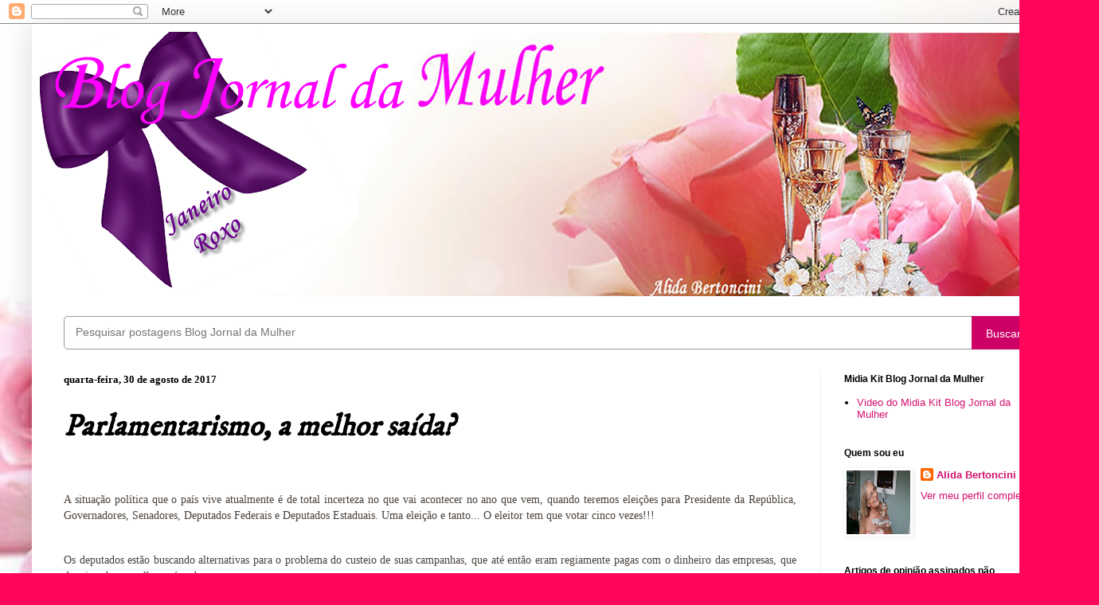

--- FILE ---
content_type: text/html; charset=UTF-8
request_url: https://blogjornaldamulher.blogspot.com/b/stats?style=WHITE_TRANSPARENT&timeRange=ALL_TIME&token=APq4FmCy07DXZaXZmO-B-caXRcT4LlvLL5XoRww95vxeYW0UAuG2RdIWY0HaG6bZbQyZ-v4a9vxU6S5M9xU1bcRGfsxG3nihyw
body_size: -14
content:
{"total":18128888,"sparklineOptions":{"backgroundColor":{"fillOpacity":0.1,"fill":"#ffffff"},"series":[{"areaOpacity":0.3,"color":"#fff"}]},"sparklineData":[[0,46],[1,51],[2,45],[3,40],[4,49],[5,54],[6,47],[7,50],[8,46],[9,50],[10,59],[11,50],[12,48],[13,42],[14,55],[15,48],[16,56],[17,51],[18,53],[19,57],[20,45],[21,57],[22,58],[23,60],[24,51],[25,82],[26,96],[27,87],[28,100],[29,53]],"nextTickMs":8933}